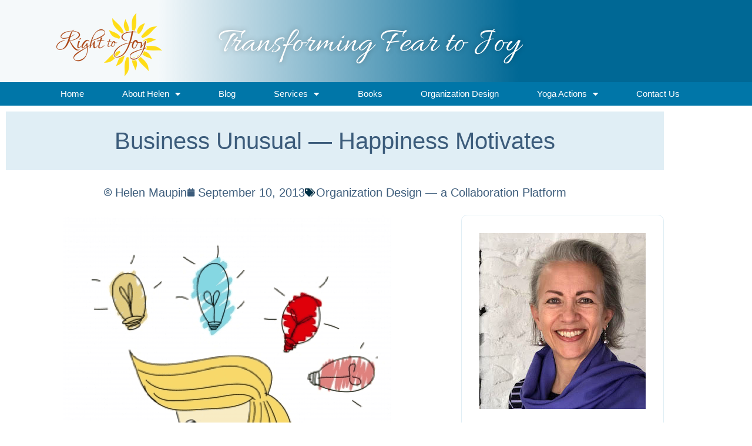

--- FILE ---
content_type: text/css
request_url: https://righttojoy.com/wp-content/cache/autoptimize/css/autoptimize_single_f73b366816281e359feb8f1a5951c4c3.css?ver=1742253093
body_size: -81
content:
@font-face{font-family:'Allura';font-style:normal;font-weight:400;src:url(https://righttojoy.com/wp-content/uploads/elementor/google-fonts/fonts/allura-9orpnysqps4zjua_hagwdto.woff2) format('woff2');unicode-range:U+0102-0103,U+0110-0111,U+0128-0129,U+0168-0169,U+01A0-01A1,U+01AF-01B0,U+0300-0301,U+0303-0304,U+0308-0309,U+0323,U+0329,U+1EA0-1EF9,U+20AB}@font-face{font-family:'Allura';font-style:normal;font-weight:400;src:url(https://righttojoy.com/wp-content/uploads/elementor/google-fonts/fonts/allura-9orpnysqps4zjua_hqgwdto.woff2) format('woff2');unicode-range:U+0100-02BA,U+02BD-02C5,U+02C7-02CC,U+02CE-02D7,U+02DD-02FF,U+0304,U+0308,U+0329,U+1D00-1DBF,U+1E00-1E9F,U+1EF2-1EFF,U+2020,U+20A0-20AB,U+20AD-20C0,U+2113,U+2C60-2C7F,U+A720-A7FF}@font-face{font-family:'Allura';font-style:normal;font-weight:400;src:url(https://righttojoy.com/wp-content/uploads/elementor/google-fonts/fonts/allura-9orpnysqps4zjua_iwgw.woff2) format('woff2');unicode-range:U+0000-00FF,U+0131,U+0152-0153,U+02BB-02BC,U+02C6,U+02DA,U+02DC,U+0304,U+0308,U+0329,U+2000-206F,U+20AC,U+2122,U+2191,U+2193,U+2212,U+2215,U+FEFF,U+FFFD}